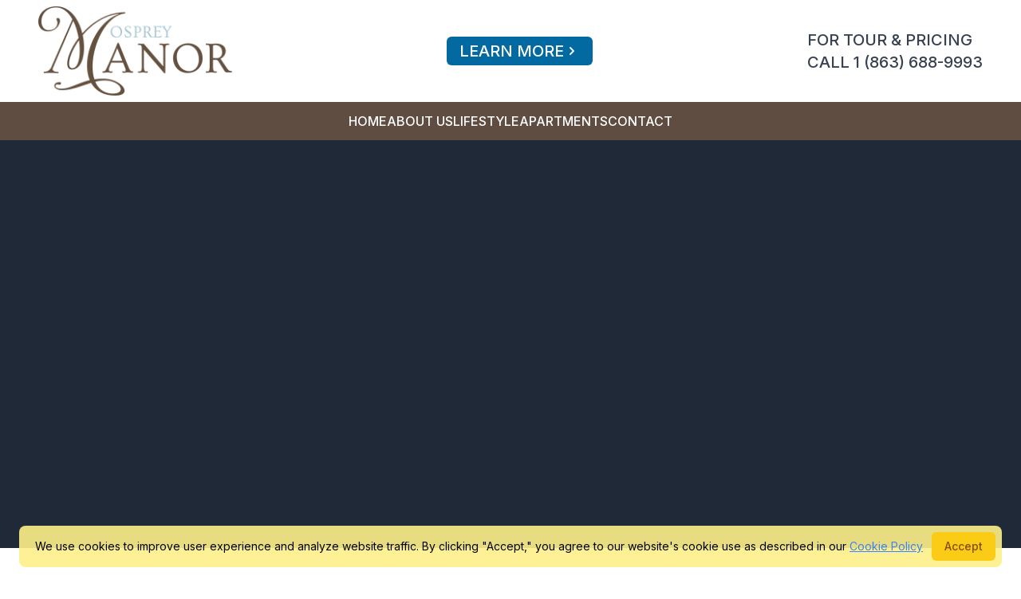

--- FILE ---
content_type: text/html; charset=utf-8
request_url: https://ospreymanor.com/?attachment_id=152
body_size: 12095
content:
<!DOCTYPE html>
<html lang="en" class="antialiased scroll-smooth scrollbar-thin scrollbar-track-transparent scrollbar-thumb-rounded-full hover:scrollbar-thumb-gray-800 scrollbar-thumb-black">
    <head>
        <meta charset="utf-8">
        <meta name="viewport" content="width=device-width, initial-scale=1.0, minimum-scale=1.0, maximum-scale=1.0, user-scalable=no">
        <meta name="csrf-token" content="6PFp9VYYUXmkE9KC4fdc1eHaoYa0U8VW8EI2J3n2">
        <link rel="icon" href="https://ospreymanor.com/meta/logo.jpg" />
<meta content="QikCMS 5.7.42" name="generator">
<!-- This site was created in QikCMS. https://qikcms.com -->
<link rel="dns-prefetch" href="https://cdn.qikcms.com" />
<link rel="preconnect" href="https://cdn.qikcms.com" />
<meta property="og:locale" content="en_US" />
<title>Trusted Senior Community in Lakeland, FL - Osprey Manor</title>
<meta name="description" content="Osprey Manor offers affordable independent living in Lakeland, FL. We cater to seniors wanting a social lifestyle and amenities that make life easier.">
<meta name="keywords" content="Osprey Manor, Osprey Manor Lakeland, FL, Senior Living Home, Polk County Independent Living, Senior Retirement Community, Affordable Senior Living">
<meta name="google-site-verification" content="_BzeLAebb1_UGkq3xSavPU7-9GWb1Fe4zSobPQ2oldU">
<link rel="canonical" href="https://ospreymanor.com">
<link rel="alternate" type="application/rss+xml" href="https://ospreymanor.com/feed" title="Mainstay Osprey Manor">
    <link rel="alternate" type="application/feed+json" href="https://ospreymanor.com/feed/json" title="Mainstay Osprey Manor">
    <link rel="alternate" type="application/atom+xml" href="https://ospreymanor.com/feed/atom" title="Mainstay Osprey Manor">
<meta name="robots" content="index, follow">
<script type="application/ld+json">{"@context":"https://schema.org","@type":"Organization","name":"Osprey Manor","description":"An Independent Living community for active seniors in Lakeland, FL","url":"https://ospreymanor.com","image":"https://cdn.qikcms.com/mainstay-osprey-manor/photos/j5Lb0tvEN7gOwJWeXoqbGhz1tL084hVmOZVTvf1R.webp","slogan":"An Independent Living community for active seniors in Lakeland, FL","address":{"@type":"PostalAddress","streetAddress":"810 East Bella Vista Street ","addressLocality":"Lakeland","addressRegion":"FL","postalCode":"33805","addressCountry":"US"},"telephone":"+18636889993","legalName":"Osprey Manor","email":"support@ospreymanor.com","contactPoint":{"@type":"ContactPoint","contactType":"Main","email":"support@ospreymanor.com","telephone":"+18636889993"}}</script>
<meta property="og:title" content="Trusted Senior Community in Lakeland, FL - Osprey Manor">
<meta property="og:description" content="Osprey Manor offers affordable independent living in Lakeland, FL. We cater to seniors wanting a social lifestyle and amenities that make life easier.">
<meta property="og:type" content="website">
<meta property="og:url" content="https://ospreymanor.com">
<meta property="og:site_name" content="Osprey Manor">
<meta property="og:image" content="https://cdn.qikcms.com/mainstay-osprey-manor/photos/Dh2atJqtg9Ke7WxuWqlBTwsPyCIc1hvVl1aNYTDT.webp">
<meta property="og:image" content="https://ospreymanor.com/meta/logo.jpg">
<meta property="og:image" content="https://cdn.qikcms.com/mainstay-osprey-manor/photos/j5Lb0tvEN7gOwJWeXoqbGhz1tL084hVmOZVTvf1R.webp">

<meta name="twitter:card" content="summary">
<meta name="twitter:site" content="@QikCMS">
<meta name="twitter:title" content="Trusted Senior Community in Lakeland, FL - Osprey Manor">
<meta name="twitter:description" content="Osprey Manor offers affordable independent living in Lakeland, FL. We cater to seniors wanting a social lifestyle and amenities that make life easier.">
<meta name="twitter:image0" content="https://cdn.qikcms.com/mainstay-osprey-manor/photos/Dh2atJqtg9Ke7WxuWqlBTwsPyCIc1hvVl1aNYTDT.webp">
<meta name="twitter:image1" content="https://ospreymanor.com/meta/logo.jpg">
<meta name="twitter:image2" content="https://cdn.qikcms.com/mainstay-osprey-manor/photos/j5Lb0tvEN7gOwJWeXoqbGhz1tL084hVmOZVTvf1R.webp">
<script type="application/ld+json">{"@context":"https://schema.org","@type":"WebSite","name":"Trusted Senior Community in Lakeland, FL - Osprey Manor","url":"https://ospreymanor.com/?attachment_id=152","image":"https://cdn.qikcms.com/mainstay-osprey-manor/photos/Dh2atJqtg9Ke7WxuWqlBTwsPyCIc1hvVl1aNYTDT.webp","description":"Osprey Manor offers affordable independent living in Lakeland, FL. We cater to seniors wanting a social lifestyle and amenities that make life easier.","keywords":"Osprey Manor, Osprey Manor Lakeland, FL, Senior Living Home, Polk County Independent Living, Senior Retirement Community, Affordable Senior Living","potentialAction":{"@type":"SearchAction","target":{"@type":"EntryPoint","urlTemplate":"https://ospreymanor.com/search?t={search_term_string}"},"query-input":"required name=search_term_string"},"sameAs":[]}</script>        <link rel="stylesheet" fetchpriority="high" defer href="/css/packages/packages.css?id=c950211bbdad906c2f50962f7287198e?v=5.7.42">
<link rel="stylesheet" fetchpriority="high" defer href="/css/app/app.css?id=7689a9267e5a2d90688fd408407b860c?v=5.7.42">
<link rel="stylesheet" fetchpriority="high" defer href="https://ospreymanor.com/custom-colors.css?v=5.7.42">

<script fetchpriority="high" src="/js/app/theme.js?id=363cd6ee11da75d373dd1f59fd6cd43d?v=5.7.42"></script>
<script fetchpriority="high" defer src="https://sts.qikcms.com/script.js" data-website-id="d64d4b12-f214-4938-af57-735ae03fbca7" data-cache="true"></script>
        <!-- Livewire Styles --><style >[wire\:loading][wire\:loading], [wire\:loading\.delay][wire\:loading\.delay], [wire\:loading\.list-item][wire\:loading\.list-item], [wire\:loading\.inline-block][wire\:loading\.inline-block], [wire\:loading\.inline][wire\:loading\.inline], [wire\:loading\.block][wire\:loading\.block], [wire\:loading\.flex][wire\:loading\.flex], [wire\:loading\.table][wire\:loading\.table], [wire\:loading\.grid][wire\:loading\.grid], [wire\:loading\.inline-flex][wire\:loading\.inline-flex] {display: none;}[wire\:loading\.delay\.none][wire\:loading\.delay\.none], [wire\:loading\.delay\.shortest][wire\:loading\.delay\.shortest], [wire\:loading\.delay\.shorter][wire\:loading\.delay\.shorter], [wire\:loading\.delay\.short][wire\:loading\.delay\.short], [wire\:loading\.delay\.default][wire\:loading\.delay\.default], [wire\:loading\.delay\.long][wire\:loading\.delay\.long], [wire\:loading\.delay\.longer][wire\:loading\.delay\.longer], [wire\:loading\.delay\.longest][wire\:loading\.delay\.longest] {display: none;}[wire\:offline][wire\:offline] {display: none;}[wire\:dirty]:not(textarea):not(input):not(select) {display: none;}:root {--livewire-progress-bar-color: #2299dd;}[x-cloak] {display: none !important;}[wire\:cloak] {display: none !important;}dialog#livewire-error::backdrop {background-color: rgba(0, 0, 0, .6);}</style>
            </head>
    <body class="font-sans antialiased bg-white dark:bg-white text-black dark:text-black scroll-smooth">
        <div class="overflow-x-hidden bg-white dark:bg-white text-black dark:text-black sm:overflow-x-visible">
            
                            <div wire:key="lw-1908313181-8" wire:snapshot="{&quot;data&quot;:{&quot;page&quot;:[[],{&quot;key&quot;:1,&quot;class&quot;:&quot;App\\Models\\Page&quot;,&quot;s&quot;:&quot;elmdl&quot;}],&quot;showVerifyPhoneModal&quot;:false,&quot;editor&quot;:false,&quot;payload&quot;:[[],{&quot;s&quot;:&quot;arr&quot;}]},&quot;memo&quot;:{&quot;id&quot;:&quot;c3PeRzdPqoXztJapNXaW&quot;,&quot;name&quot;:&quot;public.header&quot;,&quot;path&quot;:&quot;\/&quot;,&quot;method&quot;:&quot;GET&quot;,&quot;release&quot;:&quot;a-a-a&quot;,&quot;children&quot;:{&quot;lw-36026932-14&quot;:[&quot;div&quot;,&quot;9DHDd1AO1aVx5GwN3dUp&quot;],&quot;lw-36026932-15&quot;:[&quot;div&quot;,&quot;BIf9zAy6Ghzoyz0nRRzg&quot;]},&quot;scripts&quot;:[],&quot;assets&quot;:[],&quot;errors&quot;:[],&quot;locale&quot;:&quot;en&quot;,&quot;islands&quot;:[]},&quot;checksum&quot;:&quot;e05fc721c85f979be82bccd18ae6bf021c846db28e716867d4ee8faf24da01a8&quot;}" wire:effects="{&quot;listeners&quot;:[&quot;verified&quot;,&quot;updatedHeader&quot;]}" wire:id="c3PeRzdPqoXztJapNXaW" wire:name="public.header" x-data="{ open: false }" @keydown.window.escape="open = false">
    
    <div x-show="open" class="fixed inset-0 z-50 flex lg:hidden" aria-modal="true" style="display: none;">
        <div x-show="open" x-transition:enter="transition-opacity ease-linear duration-300"
            x-transition:enter-start="opacity-0" x-transition:enter-end="opacity-100"
            x-transition:leave="transition-opacity ease-linear duration-300" x-transition:leave-start="opacity-100"
            x-transition:leave-end="opacity-0"
            class="fixed inset-0 text-white bg-black bg-opacity-10" @click="open = false" aria-hidden="true"
            style="display: none;">
        </div>

        <div x-show="open" x-transition:enter="transition ease-in-out duration-300 transform"
            x-transition:enter-start="-translate-x-full" x-transition:enter-end="translate-x-0"
            x-transition:leave="transition ease-in-out duration-300 transform" x-transition:leave-start="translate-x-0"
            x-transition:leave-end="-translate-x-full"
            class="relative flex flex-col w-full max-w-xs pb-12 overflow-y-auto shadow-xl h-full"
            style="display: none;">
                        <div class="absolute inset-0 backdrop-blur bg-white backdrop-blur-none bg-opacity-100"></div>

            <div class="relative w-full flex flex-row justify-between items-center px-4 py-6">
                <button type="button" class="inline-flex items-center justify-center p-2 rounded-md text-white bg-black bg-opacity-10"
                    @click="open = false">
                    <span class="sr-only">Close menu</span>
                    <svg class="w-6 h-6" xmlns="http://www.w3.org/2000/svg" fill="none" viewBox="0 0 24 24" stroke="currentColor" aria-hidden="true"><path stroke-linecap="round" stroke-linejoin="round" stroke-width="2" d="M6 18L18 6M6 6l12 12"></path></svg>
                </button>
                                                <div class="flex w-0"></div>
                            </div>

            
                        <div class="relative px-4 flex flex-row justify-around items-center gap-2 mb-2">
                            </div>
            
            <div class="relative flex w-full px-4 py-6 border-t border-gray-400 justify-center items-center">
                <div wire:key="lw-36026932-14" wire:snapshot="{&quot;data&quot;:{&quot;search&quot;:null,&quot;showSearch&quot;:true,&quot;showClose&quot;:false,&quot;showButton&quot;:false,&quot;inNav&quot;:false,&quot;openResults&quot;:false,&quot;items&quot;:[[],{&quot;s&quot;:&quot;arr&quot;}],&quot;text_classes&quot;:&quot;text-xl text-gray-700 not-italic font-sans font-normal hover:text-gray-800 tracking-normal&quot;,&quot;full_page&quot;:false,&quot;term&quot;:&quot;&quot;},&quot;memo&quot;:{&quot;id&quot;:&quot;9DHDd1AO1aVx5GwN3dUp&quot;,&quot;name&quot;:&quot;public.search&quot;,&quot;path&quot;:&quot;\/&quot;,&quot;method&quot;:&quot;GET&quot;,&quot;release&quot;:&quot;a-a-a&quot;,&quot;children&quot;:[],&quot;scripts&quot;:[],&quot;assets&quot;:[],&quot;errors&quot;:[],&quot;locale&quot;:&quot;en&quot;,&quot;islands&quot;:[]},&quot;checksum&quot;:&quot;fa25e243577d78d3246ac079d02cd3e1511ffc6ef1ede6226131dcd7309b3afa&quot;}" wire:effects="{&quot;url&quot;:{&quot;term&quot;:{&quot;as&quot;:&quot;t&quot;,&quot;use&quot;:&quot;push&quot;,&quot;alwaysShow&quot;:false,&quot;except&quot;:&quot;&quot;}}}" wire:id="9DHDd1AO1aVx5GwN3dUp" wire:name="public.search" x-data="{ showSearch: window.Livewire.find('9DHDd1AO1aVx5GwN3dUp').entangle('showSearch').live, openResults: window.Livewire.find('9DHDd1AO1aVx5GwN3dUp').entangle('openResults').live }" class="relative">

    <button type="button" x-cloak class="p-2 -m-2 -mt-0 text-xl text-gray-700 not-italic font-sans font-normal hover:text-gray-800 tracking-normal focus:no-underline focus:outline-none focus:ring-0"
        @keyup.escape.window="showSearch = false"
        @click="showSearch = !showSearch" aria-expanded="true" x-bind:aria-expanded="showSearch.toString()" x-show="!showSearch">
        <svg class="w-6 h-6" xmlns="http://www.w3.org/2000/svg" fill="none" viewBox="0 0 24 24" stroke="currentColor" aria-hidden="true">
            <path stroke-linecap="round" stroke-linejoin="round" stroke-width="2" d="M21 21l-6-6m2-5a7 7 0 11-14 0 7 7 0 0114 0z"></path>
        </svg>
    </button>

    <div class="relative" x-cloak>
        <div class="inline-flex w-full max-w-lg lg:max-w-xs" x-show="showSearch" style="display: none">
            <span for="search" class="sr-only">Search</span>
            <div class="relative">
                <div class="absolute top-2.5 left-0 flex items-center pl-3 pointer-events-none">
                    <svg class="w-5 h-5 text-gray-400" xmlns="http://www.w3.org/2000/svg" viewBox="0 0 20 20" fill="currentColor" aria-hidden="true">
                        <path fill-rule="evenodd" d="M8 4a4 4 0 100 8 4 4 0 000-8zM2 8a6 6 0 1110.89 3.476l4.817 4.817a1 1 0 01-1.414 1.414l-4.816-4.816A6 6 0 012 8z" clip-rule="evenodd"></path>
                    </svg>
                </div>
                <input data-1p-ignore autocomplete="off" id="search" wire:model.live.debounce.500ms="search"
                    class="block py-2 pl-10 pr-10 leading-5 text-black placeholder-gray-500 bg-white border border-gray-300 rounded-md w-60 focus:outline-none focus:placeholder-gray-400 focus:ring-1 focus:ring-blue-500 focus:border-blue-500 sm:text-sm"
                    placeholder="Search..." type="search" @keyup.enter="$wire.viewResults()">
                                            </div>
        </div>

        <div x-cloak x-show="openResults" x-transition:enter="transition ease-out duration-200" x-transition:enter-start="opacity-0" style="display: none"
            x-transition:enter-end="opacity-100" x-transition:leave="transition ease-in duration-150"
            x-transition:leave-start="opacity-100" x-transition:leave-end="opacity-0"
            class="absolute left-0 z-50 mt-2 overflow-hidden origin-top-right bg-white rounded-lg shadow-lg w-80 ring-1 ring-black ring-opacity-5 focus:outline-none sm:px-2"
            x-ref="panel" @click.outside="openResults = false">
            <h2 class="sr-only">Search Results</h2>

            <div class="max-w-2xl px-4 mx-auto">
                                <p class="my-8 text-center">
                    <span class="text-sm font-medium text-red-800">No Results</span>
                </p>
                            </div>
        </div>
    </div>
</div>
            </div>

            <div class="relative flex flex-col w-full h-full scroll-smooth scrollbar-thin scrollbar-track-transparent scrollbar-thumb-rounded-full hover:scrollbar-thumb-gray-800 scrollbar-thumb-black">
                        <div class="relative px-4 py-6 flex flex-col gap-6 justify-start items-start border-t border-gray-400">
                                                <div class="flow-root">
                    <a href="tel://[business-phone]"  target="_blank"  class="block p-2 -m-2 text-xl text-gray-700 not-italic font-sans font-normal hover:text-gray-800 tracking-normal">FOR TOUR & PRICING<br>CALL 1 (863) 688-9993</a>
                                    </div> 
                                            </div>
            
                        <div class="relative px-4 py-6 flex flex-col gap-6 justify-start items-start border-t border-gray-400">
                                                                <a href="https://ospreymanor.com/contact#contact-form"  class="py-2 px-4 text-sm text-black rounded-md leading-5 font-medium flex items-center justify-center gap-0.5 focus:outline-none transition duration-150 ease-in-out text-white bg-sky-700 hover:text-white hover:bg-sky-600">
                                        LEARN MORE                                        <svg class="inline-block w-5 h-5 text-white group-hover:text-white" xmlns="http://www.w3.org/2000/svg" viewBox="0 0 20 20" fill="currentColor" aria-hidden="true">
  <path fill-rule="evenodd" d="M7.293 14.707a1 1 0 010-1.414L10.586 10 7.293 6.707a1 1 0 011.414-1.414l4 4a1 1 0 010 1.414l-4 4a1 1 0 01-1.414 0z" clip-rule="evenodd"/>
</svg>
                                    </a>
                                            </div>
            
            
                        <div class="relative px-4 py-6 flex flex-col gap-8 justify-start items-start border-t border-gray-400 bg-custom-color-2">
                                                                            <a href="https://ospreymanor.com"  class="font-medium text-base text-white not-italic font-sans font-normal hover:text-custom-color-1 tracking-normal">HOME</a>
                                                                                                                    <a href="https://ospreymanor.com/about-us"  class="font-medium text-base text-white not-italic font-sans font-normal hover:text-custom-color-1 tracking-normal">ABOUT US</a>
                                                                                                                    <a href="https://ospreymanor.com/amenities"  class="font-medium text-base text-white not-italic font-sans font-normal hover:text-custom-color-1 tracking-normal">LIFESTYLE</a>
                                                                                                                    <a href="https://ospreymanor.com/apartments"  class="font-medium text-base text-white not-italic font-sans font-normal hover:text-custom-color-1 tracking-normal">APARTMENTS</a>
                                                                                                                    <a href="https://ospreymanor.com/contact"  class="font-medium text-base text-white not-italic font-sans font-normal hover:text-custom-color-1 tracking-normal">CONTACT</a>
                                                                    </div>
            
            <div class="relative px-4 py-6 flex flex-col gap-6 justify-start items-start border-t border-gray-400"></div>
            </div>
        </div>
    </div>

    <header class="relative z-20">
        <nav aria-label="Top" class="">
            
            
            
            
            <div class="lg:hidden relative h-32">
                                <div class="absolute inset-0 h-32 bg-white backdrop-blur-none bg-opacity-100"></div>
                <div class="relative px-4 mx-auto max-w-7xl sm:px-6 lg:px-8">
                    <div class="flex items-center justify-between">
                        <div class="flex items-center">
                            <button type="button" class="inline-flex items-center justify-center p-2 rounded-md text-white bg-black bg-opacity-10" @click="open = true">
                                <span class="sr-only">Open menu</span>
                                <svg class="w-6 h-6" xmlns="http://www.w3.org/2000/svg" fill="none" viewBox="0 0 24 24" stroke="currentColor" aria-hidden="true">
                                    <path stroke-linecap="round" stroke-linejoin="round" stroke-width="2" d="M4 6h16M4 12h16M4 18h16"></path>
                                </svg>
                            </button>
                        </div>
                                                <div class="flex h-32 w-fit mx-4 items-center">
                            <div class="flex items-center flex-1 w-max h-32 relative right-8">
                                <a href="https://ospreymanor.com" class="inline-flex h-full py-2">
                                    <span class="sr-only">Osprey Manor</span>
                                    <img fetchpriority="high" rel="preload" class="relative object-scale-down object-left h-full"
                                        src="https://cdn.qikcms.com/mainstay-osprey-manor/photos/j5Lb0tvEN7gOwJWeXoqbGhz1tL084hVmOZVTvf1R.webp" onerror="this.src='https://ospreymanor.com/images/logo-trans-alt.webp'"
                                        alt="website logo">
                                </a>
                            </div>
                        </div>
                                                <div class="flex w-0"></div>
                    </div>
                </div>
            </div>

            <div class="hidden lg:block relative h-32">
                                <div class="absolute inset-0 bg-white backdrop-blur-none bg-opacity-100 h-32"></div>
                <div class="relative px-4 mx-auto max-w-7xl sm:px-6 lg:px-8">
                    <div class="flex flex-row items-center justify-between w-full">
                        
                        <div class="flex flex-row items-center justify-between w-full">

                                                        <div class="flex h-32 w-fit mx-4 items-center order-first">
                                <div class="flex items-center flex-1 h-32">
                                    <a href="https://ospreymanor.com" class="inline-flex h-full py-2">
                                        <span class="sr-only">Osprey Manor</span>
                                        <img fetchpriority="high" rel="preload" class="relative object-scale-down object-left h-full"
                                            src="https://cdn.qikcms.com/mainstay-osprey-manor/photos/j5Lb0tvEN7gOwJWeXoqbGhz1tL084hVmOZVTvf1R.webp" onerror="this.src='https://ospreymanor.com/images/logo-trans-alt.webp'"
                                            alt="website logo">
                                    </a>
                                </div>
                            </div>
                            
                                                        <div class="flex h-32 items-center justify-center mx-4  order-last justify-end items-end "> 
                                <div class="flex flex-row h-32 items-center justify-end gap-5">
                                                                                                                                                            <div class="flex w-fit">
                                                                                <a href="tel://[business-phone]"  target="_blank"  class="font-medium text-xl text-gray-700 not-italic font-sans font-normal hover:text-gray-800 tracking-normal">FOR TOUR & PRICING<br>CALL 1 (863) 688-9993</a>
                                                                                </div>
                                                                                                                                                    </div>
                            </div>
                            
                                                        <div class="flex h-32 mx-4 w-fit min-w-max order-2 justify-end ">
                                <div class="flex flex-row justify-end flex-shrink-0 h-32 gap-2 overflow-hidden place-items-center">                                    
                                                                                                                                                <a href="https://ospreymanor.com/contact#contact-form"  class="py-2 px-4 text-xl rounded-md leading-5 font-medium flex items-center justify-center gap-0.5 focus:outline-none transition duration-150 ease-in-out text-white bg-sky-700 hover:text-white hover:bg-sky-600">
                                                                                LEARN MORE                                                                                <svg class="inline-block w-5 h-5 text-white group-hover:text-white" xmlns="http://www.w3.org/2000/svg" viewBox="0 0 20 20" fill="currentColor" aria-hidden="true">
  <path fill-rule="evenodd" d="M7.293 14.707a1 1 0 010-1.414L10.586 10 7.293 6.707a1 1 0 011.414-1.414l4 4a1 1 0 010 1.414l-4 4a1 1 0 01-1.414 0z" clip-rule="evenodd"/>
</svg>
                                                                            </a>
                                                                                                        </div>
                            </div>
                            
                        </div>

                        <div class="flex items-end justify-end flex-shrink-0 h-32 w-fit">
                            <div class="flex items-center h-32 space-x-4">
                                <div class="flex">
                                    <div wire:key="lw-36026932-15" wire:snapshot="{&quot;data&quot;:{&quot;search&quot;:null,&quot;showSearch&quot;:false,&quot;showClose&quot;:true,&quot;showButton&quot;:false,&quot;inNav&quot;:true,&quot;openResults&quot;:false,&quot;items&quot;:[[],{&quot;s&quot;:&quot;arr&quot;}],&quot;text_classes&quot;:&quot;text-xl text-gray-700 not-italic font-sans font-normal hover:text-gray-800 tracking-normal&quot;,&quot;full_page&quot;:false,&quot;term&quot;:&quot;&quot;},&quot;memo&quot;:{&quot;id&quot;:&quot;BIf9zAy6Ghzoyz0nRRzg&quot;,&quot;name&quot;:&quot;public.search&quot;,&quot;path&quot;:&quot;\/&quot;,&quot;method&quot;:&quot;GET&quot;,&quot;release&quot;:&quot;a-a-a&quot;,&quot;children&quot;:[],&quot;scripts&quot;:[],&quot;assets&quot;:[],&quot;errors&quot;:[],&quot;locale&quot;:&quot;en&quot;,&quot;islands&quot;:[]},&quot;checksum&quot;:&quot;35c6f1fa5a00e32e8b3387665eeec2db5a7a86f0f2c616e62a728cef2821ac78&quot;}" wire:effects="{&quot;url&quot;:{&quot;term&quot;:{&quot;as&quot;:&quot;t&quot;,&quot;use&quot;:&quot;push&quot;,&quot;alwaysShow&quot;:false,&quot;except&quot;:&quot;&quot;}}}" wire:id="BIf9zAy6Ghzoyz0nRRzg" wire:name="public.search" x-data="{ showSearch: window.Livewire.find('BIf9zAy6Ghzoyz0nRRzg').entangle('showSearch').live, openResults: window.Livewire.find('BIf9zAy6Ghzoyz0nRRzg').entangle('openResults').live }" class="relative">

    <button type="button" x-cloak class="p-2 -m-2 -mt-0 text-xl text-gray-700 not-italic font-sans font-normal hover:text-gray-800 tracking-normal focus:no-underline focus:outline-none focus:ring-0"
        @keyup.escape.window="showSearch = false"
        @click="showSearch = !showSearch" aria-expanded="true" x-bind:aria-expanded="showSearch.toString()" x-show="!showSearch">
        <svg class="w-6 h-6" xmlns="http://www.w3.org/2000/svg" fill="none" viewBox="0 0 24 24" stroke="currentColor" aria-hidden="true">
            <path stroke-linecap="round" stroke-linejoin="round" stroke-width="2" d="M21 21l-6-6m2-5a7 7 0 11-14 0 7 7 0 0114 0z"></path>
        </svg>
    </button>

    <div class="absolute right-0 -top-4" x-cloak>
        <div class="inline-flex w-full max-w-lg lg:max-w-xs" x-show="showSearch" style="display: none">
            <span for="search" class="sr-only">Search</span>
            <div class="relative">
                <div class="absolute top-2.5 left-0 flex items-center pl-3 pointer-events-none">
                    <svg class="w-5 h-5 text-gray-400" xmlns="http://www.w3.org/2000/svg" viewBox="0 0 20 20" fill="currentColor" aria-hidden="true">
                        <path fill-rule="evenodd" d="M8 4a4 4 0 100 8 4 4 0 000-8zM2 8a6 6 0 1110.89 3.476l4.817 4.817a1 1 0 01-1.414 1.414l-4.816-4.816A6 6 0 012 8z" clip-rule="evenodd"></path>
                    </svg>
                </div>
                <input data-1p-ignore autocomplete="off" id="search" wire:model.live.debounce.500ms="search"
                    class="block py-2 pl-10 pr-10 leading-5 text-black placeholder-gray-500 bg-white border border-gray-300 rounded-md w-60 focus:outline-none focus:placeholder-gray-400 focus:ring-1 focus:ring-blue-500 focus:border-blue-500 sm:text-sm"
                    placeholder="Search..." type="search" @keyup.enter="$wire.viewResults()">
                                <button @click="showSearch = false" class="absolute inset-y-0 flex right-0 pr-3 top-2.5" type="button">
                    <svg class="w-5 h-5 text-red-400 hover:text-red-600 hover:cursor-pointer" xmlns="http://www.w3.org/2000/svg" viewBox="0 0 24 24" fill="none" stroke="currentColor" aria-hidden="true" stroke-width="2">
                        <path stroke-linecap="round" stroke-linejoin="round" d="M10 14l2-2m0 0l2-2m-2 2l-2-2m2 2l2 2m7-2a9 9 0 11-18 0 9 9 0 0118 0z" />
                    </svg>
                </button>
                                            </div>
        </div>

        <div x-cloak x-show="openResults" x-transition:enter="transition ease-out duration-200" x-transition:enter-start="opacity-0" style="display: none"
            x-transition:enter-end="opacity-100" x-transition:leave="transition ease-in duration-150"
            x-transition:leave-start="opacity-100" x-transition:leave-end="opacity-0"
            class="absolute left-0 z-50 mt-2 overflow-hidden origin-top-right bg-white rounded-lg shadow-lg w-80 ring-1 ring-black ring-opacity-5 focus:outline-none sm:px-2"
            x-ref="panel" @click.outside="openResults = false">
            <h2 class="sr-only">Search Results</h2>

            <div class="max-w-2xl px-4 mx-auto">
                                <p class="my-8 text-center">
                    <span class="text-sm font-medium text-red-800">No Results</span>
                </p>
                            </div>
        </div>
    </div>
</div>
                                </div>

                                
                                                                                                
                                                            </div>
                        </div>
                    </div>
                </div>
            </div>

                        <div class="hidden lg:block bg-custom-color-2">
                <div class="flex items-center justify-center h-12 gap-8 px-4 mx-auto max-w-7xl sm:px-6 lg:px-8">
                    
                    

                                                                                            <div class="flex w-fit">
                                                <a href="https://ospreymanor.com"  class="font-medium text-base text-white not-italic font-sans font-normal hover:text-custom-color-1 tracking-normal">HOME</a>
                                                </div>
                                                                                                <div class="flex w-fit">
                                                <a href="https://ospreymanor.com/about-us"  class="font-medium text-base text-white not-italic font-sans font-normal hover:text-custom-color-1 tracking-normal">ABOUT US</a>
                                                </div>
                                                                                                <div class="flex w-fit">
                                                <a href="https://ospreymanor.com/amenities"  class="font-medium text-base text-white not-italic font-sans font-normal hover:text-custom-color-1 tracking-normal">LIFESTYLE</a>
                                                </div>
                                                                                                <div class="flex w-fit">
                                                <a href="https://ospreymanor.com/apartments"  class="font-medium text-base text-white not-italic font-sans font-normal hover:text-custom-color-1 tracking-normal">APARTMENTS</a>
                                                </div>
                                                                                                <div class="flex w-fit">
                                                <a href="https://ospreymanor.com/contact"  class="font-medium text-base text-white not-italic font-sans font-normal hover:text-custom-color-1 tracking-normal">CONTACT</a>
                                                </div>
                                                                    
                </div>
            </div>
                    </nav>
    </header>
</div>
            
            <main>
            <div wire:key="lw-3383276860-0" wire:snapshot="{&quot;data&quot;:{&quot;page_id&quot;:1,&quot;overlay_header&quot;:false,&quot;overlay_header_height_offset&quot;:&quot;-top-32 -mb-32&quot;,&quot;overlay_header_height_pad_offset&quot;:&quot;32&quot;,&quot;draft&quot;:null},&quot;memo&quot;:{&quot;id&quot;:&quot;ovmx9OH9WJN9mrEFUiI8&quot;,&quot;name&quot;:&quot;public.home&quot;,&quot;path&quot;:&quot;\/&quot;,&quot;method&quot;:&quot;GET&quot;,&quot;release&quot;:&quot;a-a-a&quot;,&quot;children&quot;:[],&quot;scripts&quot;:[],&quot;assets&quot;:[],&quot;errors&quot;:[],&quot;locale&quot;:&quot;en&quot;,&quot;islands&quot;:[]},&quot;checksum&quot;:&quot;fd45e0929ff370831c1e0953e416214b366db1de8816149c2aeffe82738e2405&quot;}" wire:effects="{&quot;url&quot;:{&quot;draft&quot;:{&quot;as&quot;:&quot;draft&quot;,&quot;use&quot;:&quot;push&quot;,&quot;alwaysShow&quot;:false,&quot;except&quot;:&quot;&quot;}}}" wire:id="ovmx9OH9WJN9mrEFUiI8" wire:name="public.home" class="overflow-hidden">
                <div class="relative block sm:block md:block lg:block bg-gray-800 w-full h-full sm:h-full md:h-fit mx-auto py-32" id="stackit-header-type3-cid-3147">
        <div class="absolute inset-0 flex w-full h-full overflow-hidden" style="" data-element="image" id="1218d5b9ed850c2bda98dc323b807d2d" wire:key="1218d5b9ed850c2bda98dc323b807d2d" wire:ignore x-data="{shown:false}" x-intersect="shown = true">
                    <img src="https://cdn.qikcms.com/mainstay-osprey-manor/photos/n2oR5It0Bcedjpp9wDDpna7bAZ20QtYUmXQ8zJW1.webp" x-show="shown" x-transition.opacity.duration.250ms x-cloak alt="Image: Group of friends in assisted living" class="h-full w-full object-cover object-top" onerror="this.src='https://cdn.qikcms.com/core/images/asset-placeholder-default-na.webp'" />
                <div class="absolute inset-0 mix-blend-multiply bg-transparent"></div>
    </div>
            <span wire:key="media-overlay-3147" class="hidden"></span>
        <div class="relative lg:flex lg:justify-between lg:items-center px-6 py-16 mx-auto sm:py-32">
        <div class="mx-auto">
                                            </div>
            </div>
    </div>
            <div class="relative block sm:block md:block lg:block"  id="stackit-container-type1-cid-2808">
            <div class="absolute inset-0 overflow-hidden bg-transparent max-w-full mx-auto"></div>
                <span wire:key="image-overlay-2808" class="hidden"></span>
            <span wire:key="media-overlay-2808" class="hidden"></span>
            <span wire:key="pattern-overlay-2808" class="hidden"></span>
            <span wire:key="patterns-2808" class="hidden"></span>
        <div class="relative justify-center overflow-hidden max-w-full space-y-10 space-x-0 sm:space-y-10 sm:space-x-0 md:space-y-10 md:space-x-0 lg:">
                    <div class="relative block sm:block md:block lg:block"  id="stackit-container-type1-cid-3148">
            <div class="absolute inset-0 overflow-hidden bg-transparent"></div>
                <span wire:key="image-overlay-3148" class="hidden"></span>
            <span wire:key="media-overlay-3148" class="hidden"></span>
            <span wire:key="pattern-overlay-3148" class="hidden"></span>
            <div wire:key="patterns-3148" class="absolute inset-0" aria-hidden="true">
        <div class="relative inline-block w-full h-full max-w-full text-lg" aria-hidden="true">
                        </div>
    </div>
        <div class="relative mx-auto p-4 py-8 max-w-7xl">
                    <div class="relative block sm:block md:block lg:block my-0 mx-auto py-4"   id="stackit-text-type4-cid-3166">
        <h1 class="block text-3xl sm:text-4xl md:text-3xl lg:text-4xl text-center sm:text-center md:text-center lg:text-center text-custom-color-1 font-sans font-semibold leading-normal sm:leading-normal md:leading-normal lg:leading-normal tracking-normal align-middle  bg-transparent ">Active Senior Living in Lakeland, FL</h1>
        </div>
                <div class="relative block sm:block md:block lg:block"   id="stackit-text-type2-cid-3170">
    <span class="break-words text-xl sm:text-xl md:text-xl lg:text-xl text-gray-700 font-sans font-light">
        
                <p class="leading-relaxed text-inherit rte-paragraph text-left" id="ejsldr-cid-VMa8qzxM7s" >
    For retired seniors, Osprey Manor is where an active, social lifestyle meets the charm of classic Florida living. Settle into one of our spacious villas or suites and enjoy an array of community amenities designed to foster connection and new friendships.
</p>
<p class="leading-relaxed text-inherit rte-paragraph text-left" id="ejsldr-cid-Zi10PQXlr5" >
    Adjacent to beautiful Lake Parker with lushly landscaped grounds, each day can be as vibrant as you choose! Take a leisurely stroll along the lakefront, connect with nature in a nearby park, head to Publix Field to catch a spring training game, or enjoy one of the many on-site community activities.
</p>
<p class="leading-relaxed text-inherit rte-paragraph text-left" id="ejsldr-cid-YjLpkPIcGb" >
    At Osprey Manor, you'll find this to be more than just a residence. It's a place that feels like family, where you can live your retirement years to the fullest.
</p>
            </span>
    </div>
                </div>
    </div>
                <div class="relative block sm:block md:block lg:block"  id="stackit-container-type1-cid-3174">
            <div class="absolute inset-0 overflow-hidden bg-transparent"></div>
                <span wire:key="image-overlay-3174" class="hidden"></span>
            <span wire:key="media-overlay-3174" class="hidden"></span>
            <span wire:key="pattern-overlay-3174" class="hidden"></span>
            <div wire:key="patterns-3174" class="absolute inset-0" aria-hidden="true">
        <div class="relative inline-block w-full h-full max-w-full text-lg" aria-hidden="true">
                        </div>
    </div>
        <div class="relative mx-auto p-4 flex-wrap max-w-7xl">
                    <div class="relative group flex sm:flex md:flex lg:flex w-full mt-14 justify-center" id="stackit-divider-type1-cid-3172">
    <div class="absolute inset-0 flex items-center" aria-hidden="true">
        <div class="w-full border-gray-300 border-solid border-t-2"></div>
    </div>
    <div class="relative flex justify-center">
                <span class="text-2xl sm:text-2xl md:text-2xl lg:text-2xl text-center sm:text-center md:text-center lg:text-center text-custom-color-1 font-sans font-semibold uppercase bg-white group-hover:text-custom-color-1 hover:text-custom-color-1 px-2">Virtual Tour</span>
            </div>
    </div>
                <div class="relative block sm:block md:block lg:block m-4"   id="stackit-text-type1-cid-3173">
    <span class="block text-xl sm:text-xl md:text-xl lg:text-xl text-center sm:text-center md:text-center lg:text-center text-gray-800 font-sans font-light tracking-normal">Enjoy a glimpse into our beautiful active senior retirement community!</span>
    </div>
                <div class="relative block sm:block md:block lg:block"  id="stackit-container-type1-cid-3175">
            <div class="absolute inset-0 overflow-hidden bg-transparent max-w-7xl mx-auto"></div>
                <span wire:key="image-overlay-3175" class="hidden"></span>
            <span wire:key="media-overlay-3175" class="hidden"></span>
            <span wire:key="pattern-overlay-3175" class="hidden"></span>
            <div wire:key="patterns-3175" class="absolute inset-0" aria-hidden="true">
        <div class="relative inline-block w-full h-full max-w-full text-lg" aria-hidden="true">
                        </div>
    </div>
        <div class="relative mx-auto justify-center p-4 flex-wrap max-w-7xl items-center space-y-4 space-x-0 sm:space-y-4 sm:space-x-0 md:space-y-4 md:space-x-0 lg:space-y-4 lg:space-x-0 flex-col sm:flex-col md:flex-col lg:flex-col flex">
                    <div class="relative block sm:block md:block lg:block" id="stackit-media-type1-cid-3171" x-data="{embed:false,shown:false}" x-intersect="shown = true">
        <template x-if="embed">
    <div class="block overflow-hidden relative w-full sm:w-128 md:w-160 lg:w-160 h-full shadow-sm border-white border-0 aspect-auto rounded-sm" x-cloak x-show="embed">
                        <iframe fetchpriority="low" loading="lazy" width="100%" height="100%"  class="w-full aspect-video" src="https://www.youtube.com/embed/A3oO43Q2l9w" title="YouTube video player" frameborder="0" allow="accelerometer; autoplay; clipboard-write; encrypted-media; gyroscope; picture-in-picture" allowfullscreen></iframe>
            </div>
    </template>
            <div x-cloak class="block overflow-hidden relative w-full sm:w-128 md:w-160 lg:w-160 h-full shadow-sm border-white border-0 aspect-auto rounded-sm" x-show="!embed" @click="embed = true">
            <img src="https://cdn.qikcms.com/mainstay-osprey-manor/photos/tT2yDPATXXLA5YGTs0s4pM5qG9Gx4CWiuLR0fUEh.webp" x-show="shown" x-transition.opacity.duration.250ms x-cloak alt="image" class="w-full h-full pointer-events-none  object-cover object-center" onerror="this.src='https://cdn.qikcms.com/core/images/asset-placeholder-default-na.webp'" />
                    <span class="absolute inset-0 w-full h-full flex items-center justify-center">
                <svg class="inline-block w-20 h-20 z-30 absolute text-blue-500 hover:text-blue-500" xmlns="http://www.w3.org/2000/svg" viewBox="0 0 20 20" fill="currentColor" aria-hidden="true">
  <path fill-rule="evenodd" d="M10 18a8 8 0 100-16 8 8 0 000 16zM9.555 7.168A1 1 0 008 8v4a1 1 0 001.555.832l3-2a1 1 0 000-1.664l-3-2z" clip-rule="evenodd"/>
</svg>
                <svg class="z-10 w-20 h-20" fill="white" viewBox="0 0 84 84">
                    <circle opacity="0.8" cx="42" cy="42" r="42" fill="white"></circle>
                </svg>
            </span>
                    </div>
    <div class="block mt-2 w-full text-sm text-gray-500 font-sans font-medium"></div>
    </div>
                </div>
    </div>
                </div>
    </div>
                <div class="relative block sm:block md:block lg:block"  id="stackit-container-type1-cid-3156">
            <div class="absolute inset-0 overflow-hidden bg-transparent"></div>
                <span wire:key="image-overlay-3156" class="hidden"></span>
            <span wire:key="media-overlay-3156" class="hidden"></span>
            <span wire:key="pattern-overlay-3156" class="hidden"></span>
            <div wire:key="patterns-3156" class="absolute inset-0" aria-hidden="true">
        <div class="relative inline-block w-full h-full max-w-full text-lg" aria-hidden="true">
                        </div>
    </div>
        <div class="relative mx-auto p-4 max-w-7xl">
                    <div class="relative group flex sm:flex md:flex lg:flex w-full mt-14 mb-4 justify-center" id="stackit-divider-type1-cid-2847">
    <div class="absolute inset-0 flex items-center" aria-hidden="true">
        <div class="w-full border-gray-300 border-solid border-t-2"></div>
    </div>
    <div class="relative flex justify-center">
                <span class="text-2xl sm:text-2xl md:text-3xl lg:text-2xl text-center sm:text-center md:text-center lg:text-center text-custom-color-1 font-sans font-semibold uppercase bg-white group-hover:text-custom-color-1 hover:text-custom-color-1 px-2">Our Community Is Here for You</span>
            </div>
    </div>
                <div class="relative block sm:block md:block lg:block m-4 my-0 pb-0"   id="stackit-text-type1-cid-3196">
    <span class="block text-xl sm:text-xl md:text-xl lg:text-xl text-center sm:text-center md:text-center lg:text-left text-gray-700 font-sans font-light tracking-normal">If you are considering an independent senior living community for yourself or a loved one, we invite you to schedule a tour. Talk with our caring and friendly staff, see our accommodations up close, and discover why retired seniors consistently choose Osprey Manor  in Lakeland, FL. Click the button below to schedule a tour or to send us a message requesting more information.</span>
    </div>
                <div class="relative block sm:block md:block lg:block"  id="stackit-container-type1-cid-2850">
            <div class="absolute inset-0 overflow-hidden bg-transparent"></div>
                <span wire:key="image-overlay-2850" class="hidden"></span>
            <span wire:key="media-overlay-2850" class="hidden"></span>
            <span wire:key="pattern-overlay-2850" class="hidden"></span>
            <div wire:key="patterns-2850" class="absolute inset-0" aria-hidden="true">
        <div class="relative inline-block w-full h-full max-w-full text-lg" aria-hidden="true">
                        </div>
    </div>
        <div class="relative mx-auto justify-center p-4 py-8 max-w-7xl items-center flex-col sm:flex-col md:flex-col lg:flex-col flex">
                    <div class="relative justify-center focus:outline-none block sm:block md:block lg:block w-full sm:w-auto md:w-auto lg:w-auto"   id="stackit-button-type1-cid-3168">
        <a href="https://ospreymanor.com/contact"    class="inline-flex justify-center focus:outline-none group relative px-4 py-2 w-full sm:w-auto md:w-auto lg:w-auto rounded-md uppercase bg-sky-700 hover:bg-custom-color-1 border border-transparent shadow-sm">
                <span class="align-middle items-center inline-flex text-xl sm:text-xl md:text-xl lg:text-xl text-white font-sans font-semibold uppercase group-hover:text-white hover:text-white">Schedule a Tour</span>
         
    </a>
    </div>
                </div>
    </div>
                </div>
    </div>
                </div>
    </div>
        
    

    

</div>
            </main>

                            <div wire:key="lw-1908313181-9" wire:snapshot="{&quot;data&quot;:{&quot;page&quot;:[[],{&quot;key&quot;:1,&quot;class&quot;:&quot;App\\Models\\Page&quot;,&quot;s&quot;:&quot;elmdl&quot;}],&quot;editor&quot;:false,&quot;payload&quot;:[[],{&quot;s&quot;:&quot;arr&quot;}]},&quot;memo&quot;:{&quot;id&quot;:&quot;XtGBQfEFQzHJ0nbdUeOR&quot;,&quot;name&quot;:&quot;public.footer&quot;,&quot;path&quot;:&quot;\/&quot;,&quot;method&quot;:&quot;GET&quot;,&quot;release&quot;:&quot;a-a-a&quot;,&quot;children&quot;:{&quot;stackit-global-comp-type1-cid-&lt;?php echo e(2); ?&gt;-global&quot;:[&quot;div&quot;,&quot;gG4TnrkNhlNiMa62Rnet&quot;]},&quot;scripts&quot;:[],&quot;assets&quot;:[],&quot;errors&quot;:[],&quot;locale&quot;:&quot;en&quot;,&quot;islands&quot;:[]},&quot;checksum&quot;:&quot;c7668ed61c063a23967aa94900fd54602c937fabc2baf51e177aee4b8606903f&quot;}" wire:effects="{&quot;listeners&quot;:[&quot;updatedFooter&quot;]}" wire:id="XtGBQfEFQzHJ0nbdUeOR" wire:name="public.footer">
        <div class="relative flex-1">
        <div wire:key="stackit-global-comp-type1-cid-&lt;?php echo e(2); ?&gt;-global" wire:snapshot="{&quot;data&quot;:[],&quot;memo&quot;:{&quot;id&quot;:&quot;gG4TnrkNhlNiMa62Rnet&quot;,&quot;name&quot;:&quot;builder.global-comp-generator&quot;,&quot;path&quot;:&quot;\/&quot;,&quot;method&quot;:&quot;GET&quot;,&quot;release&quot;:&quot;a-a-a&quot;,&quot;children&quot;:[],&quot;scripts&quot;:[],&quot;assets&quot;:[],&quot;errors&quot;:[],&quot;locale&quot;:&quot;en&quot;,&quot;islands&quot;:[]},&quot;checksum&quot;:&quot;dbd85265969c41fd36f723718fe12a6d650ed9e1ce1921d73d98777e008218df&quot;}" wire:effects="{&quot;listeners&quot;:[&quot;refreshGlobalComp&quot;,&quot;reloadGlobalComp&quot;]}" wire:id="gG4TnrkNhlNiMa62Rnet" wire:name="builder.global-comp-generator">
                <div class="relative block sm:block md:block lg:block"  id="stackit-container-type1-cid-306">
            <div class="absolute inset-0 overflow-hidden bg-stone-200"></div>
                <span wire:key="image-overlay-306" class="hidden"></span>
            <span wire:key="media-overlay-306" class="hidden"></span>
            <span wire:key="pattern-overlay-306" class="hidden"></span>
            <div wire:key="patterns-306" class="absolute inset-0" aria-hidden="true">
        <div class="relative inline-block w-full h-full max-w-full text-lg" aria-hidden="true">
                        </div>
    </div>
        <div class="relative mx-auto p-4 max-w-7xl">
                    <div class="grid sm:grid md:grid lg:grid gap-4 grid-cols-1 sm:grid-cols-1 md:grid-cols-2 lg:grid-cols-3" id="stackit-grid-type1-cid-307">
                    <div class="" wire:key="644bbdd870882055a2ceefc2d6f03255" id="stackit-grid-type1-cid-307-column-1">
        <div class="relative block sm:block md:block lg:block"  id="stackit-container-type1-cid-308">
            <div class="absolute inset-0 overflow-hidden bg-transparent"></div>
                <span wire:key="image-overlay-308" class="hidden"></span>
            <span wire:key="media-overlay-308" class="hidden"></span>
            <span wire:key="pattern-overlay-308" class="hidden"></span>
            <div wire:key="patterns-308" class="absolute inset-0" aria-hidden="true">
        <div class="relative inline-block w-full h-full max-w-full text-lg" aria-hidden="true">
                        </div>
    </div>
        <div class="relative mx-auto p-4 max-w-7xl">
                    <div class="relative overflow-hidden flex sm:flex md:flex lg:flex w-full h-full shadow-none border-white border-0 aspect-auto rounded-none"  x-cloak x-data="{shown: false}" x-intersect="shown = true" id="stackit-image-type3-cid-331">
        <a href="https://ospreymanor.com"  class="relative flex flex-1 outline-none focus:outline-none">
        <img src="https://cdn.qikcms.com/mainstay-osprey-manor/photos/Dh2atJqtg9Ke7WxuWqlBTwsPyCIc1hvVl1aNYTDT.webp" x-show="shown" x-transition.opacity.duration.250ms x-cloak alt="image" class="w-full h-full pointer-events-none object-cover object-center" onerror="this.src='https://cdn.qikcms.com/core/images/asset-placeholder-default-na.webp'" />
     </a>     </div>
                <div class="relative block sm:block md:block lg:block pt-4"   id="stackit-text-type1-cid-332">
    <span class="block text-sm text-center sm:text-center md:text-center lg:text-center text-gray-700 font-sans font-light">License # NAP6300091</span>
    </div>
                </div>
    </div>
        </div>
            <div class="" wire:key="d80fe9285db4ac7c4b02565128d18de6" id="stackit-grid-type1-cid-307-column-2">
        <div class="relative block sm:block md:block lg:block"  id="stackit-container-type1-cid-309">
            <div class="absolute inset-0 overflow-hidden bg-transparent"></div>
                <span wire:key="image-overlay-309" class="hidden"></span>
            <span wire:key="media-overlay-309" class="hidden"></span>
            <span wire:key="pattern-overlay-309" class="hidden"></span>
            <div wire:key="patterns-309" class="absolute inset-0" aria-hidden="true">
        <div class="relative inline-block w-full h-full max-w-full text-lg" aria-hidden="true">
                        </div>
    </div>
        <div class="relative mx-auto p-4 max-w-7xl">
                    <div class="relative block sm:block md:block lg:block"   id="stackit-text-type1-cid-345">
    <span class="block text-base sm:text-base md:text-base lg:text-base text-gray-500 font-sans font-semibold"><a href="https://www.google.com/maps/place/810+east+bella+vista+street+lakeland+fl+33805" target="_blank" class="no-underline hover:underline decoration-blue-500">810 East Bella Vista Street  Lakeland, FL 33805</a></span>
    </div>
                <div class="relative block sm:block md:block lg:block py-4"   id="stackit-text-type1-cid-348">
    <span class="block text-base sm:text-base md:text-base lg:text-base text-gray-500 font-sans font-semibold"><a href="tel:+18636889993" target="_blank" class="no-underline hover:underline decoration-blue-500">1 (863) 688-9993</a></span>
    </div>
                <div class="relative justify-center focus:outline-none block sm:block md:block lg:block w-full sm:w-auto md:w-auto lg:w-fit"   id="stackit-button-type1-cid-349">
        <a href="https://www.facebook.com/ospreymanorindependentliving"  target="_blank"    class="inline-flex justify-center focus:outline-none group relative px-2.5 py-1.5 w-full sm:w-auto md:w-auto lg:w-fit rounded-md uppercase bg-blue-600 hover:bg-blue-700 border border-transparent shadow-sm">
                <span class="align-middle items-center inline-flex text-base sm:text-base md:text-base lg:text-base text-white font-sans font-semibold uppercase group-hover:text-white hover:text-white">Find Us on Facebook</span>
         
    </a>
    </div>
                </div>
    </div>
        </div>
            <div class="" wire:key="7e8f54579b7f8cd91527d31a0c0ea4f0" id="stackit-grid-type1-cid-307-column-3">
        <div class="relative block sm:block md:block lg:block"  id="stackit-container-type1-cid-311">
            <div class="absolute inset-0 overflow-hidden bg-transparent"></div>
                <span wire:key="image-overlay-311" class="hidden"></span>
            <span wire:key="media-overlay-311" class="hidden"></span>
            <span wire:key="pattern-overlay-311" class="hidden"></span>
            <div wire:key="patterns-311" class="absolute inset-0" aria-hidden="true">
        <div class="relative inline-block w-full h-full max-w-full text-lg" aria-hidden="true">
                        </div>
    </div>
        <div class="relative mx-auto p-4 max-w-7xl">
                    <div class="relative block sm:block md:block lg:block"   id="stackit-button-type2-cid-334">
    <a href="https://ospreymanor.com/about-us"  class="inline-flex justify-center focus:outline-none group">
                <span class="text-base text-custom-color-2 font-sans font-medium uppercase group-hover:text-custom-color-1 hover:text-custom-color-1">
                                                            <svg class="inline-block w-5 h-5 mr-1 -ml-1 icon-custom-color-2 group-hover:icon-custom-color-1" xmlns="http://www.w3.org/2000/svg" viewBox="0 0 20 20" fill="currentColor" aria-hidden="true">
  <path fill-rule="evenodd" d="M7.293 14.707a1 1 0 010-1.414L10.586 10 7.293 6.707a1 1 0 011.414-1.414l4 4a1 1 0 010 1.414l-4 4a1 1 0 01-1.414 0z" clip-rule="evenodd"/>
</svg>
                                About Us
                                    </span>
         
    </a>
    </div>
                <div class="relative block sm:block md:block lg:block"   id="stackit-button-type2-cid-317">
    <a href="https://ospreymanor.com/amenities"  class="inline-flex justify-center focus:outline-none group">
                <span class="text-base text-custom-color-2 font-sans font-medium uppercase group-hover:text-custom-color-3 hover:text-custom-color-3">
                                                            <svg class="inline-block w-5 h-5 mr-1 -ml-1 text-custom-color-2 group-hover:text-custom-color-3" xmlns="http://www.w3.org/2000/svg" viewBox="0 0 20 20" fill="currentColor" aria-hidden="true">
  <path fill-rule="evenodd" d="M7.293 14.707a1 1 0 010-1.414L10.586 10 7.293 6.707a1 1 0 011.414-1.414l4 4a1 1 0 010 1.414l-4 4a1 1 0 01-1.414 0z" clip-rule="evenodd"/>
</svg>
                                Amenities
                                    </span>
         
    </a>
    </div>
                <div class="relative block sm:block md:block lg:block"   id="stackit-button-type2-cid-318">
    <a href="https://ospreymanor.com/apartments"  class="inline-flex justify-center focus:outline-none group">
                <span class="text-base text-custom-color-2 font-sans font-medium uppercase group-hover:text-custom-color-3 hover:text-custom-color-3">
                                                            <svg class="inline-block w-5 h-5 mr-1 -ml-1 text-custom-color-2 group-hover:text-custom-color-3" xmlns="http://www.w3.org/2000/svg" viewBox="0 0 20 20" fill="currentColor" aria-hidden="true">
  <path fill-rule="evenodd" d="M7.293 14.707a1 1 0 010-1.414L10.586 10 7.293 6.707a1 1 0 011.414-1.414l4 4a1 1 0 010 1.414l-4 4a1 1 0 01-1.414 0z" clip-rule="evenodd"/>
</svg>
                                Apartments
                                    </span>
         
    </a>
    </div>
                <div class="relative block sm:block md:block lg:block"   id="stackit-button-type2-cid-320">
    <a href="https://ospreymanor.com/contact"  class="inline-flex justify-center focus:outline-none group">
                <span class="text-base text-custom-color-2 font-sans font-medium uppercase group-hover:text-custom-color-3 hover:text-custom-color-3">
                                                            <svg class="inline-block w-5 h-5 mr-1 -ml-1 text-custom-color-2 group-hover:text-custom-color-3" xmlns="http://www.w3.org/2000/svg" viewBox="0 0 20 20" fill="currentColor" aria-hidden="true">
  <path fill-rule="evenodd" d="M7.293 14.707a1 1 0 010-1.414L10.586 10 7.293 6.707a1 1 0 011.414-1.414l4 4a1 1 0 010 1.414l-4 4a1 1 0 01-1.414 0z" clip-rule="evenodd"/>
</svg>
                                Schedule Tour
                                    </span>
         
    </a>
    </div>
                </div>
    </div>
        </div>
            </div>                </div>
    </div>
            </div>    </div>
        <footer aria-labelledby="footer-heading" class="bg-stone-200 backdrop-blur-none bg-opacity-100">
        <h2 id="footer-heading" class="sr-only">Footer</h2>
                <div class="px-4 mx-auto max-w-7xl sm:px-6 lg:px-8 pb-12 lg:pb-16 pt-4 lg:pt-6">

            
                        
            <div class="lg:grid lg:grid-cols-3 lg:gap-8 lg:grid-rows-1">

                
                <div class="space-y-8 col-span-1 hidden">
                    
                                    </div>

                                <div class="flex flex-col justify-center items-center lg:grid lg:grid-cols-2 gap-8 mt-12 lg:mt-0 lg:col-span-3">
                                    <div class="flex items-center justify-center w-full lg:justify-start">
                        <div class="flex flex-row flex-wrap items-center justify-center gap-4 px-4 mx-auto max-w-7xl sm:px-6 lg:px-8">                
                        
                                                    </div>
                    </div>
                                        <div class="flex space-x-6">
                        <div class="flex flex-row items-center justify-center lg:flex-col lg:items-end lg:justify-center lg:place-items-center overflow-hidden w-full gap-4">
                                                    </div>
                    </div>
                                    </div>
            </div>

            
            <div class="pt-8 border-t md:flex md:items-center md:justify-between border-gray-300">
                <div class="text-center md:text-left">
                    <p class="text-sm select-none text-gray-600">&copy; 2026 Osprey Manor. All Rights Reserved.</p>
                </div>
                <div class="flex items-center justify-center mt-4 md:mt-0">
                    <div class="flex space-x-8">
                        <a href="https://ospreymanor.com/legal/cookies" class="text-sm text-gray-600 hover:underline">Cookies</a>
                        <a href="https://ospreymanor.com/legal/privacy" class="text-sm text-gray-600 hover:underline">Privacy</a>
                        <a href="https://ospreymanor.com/legal/terms" class="text-sm text-gray-600 hover:underline">Terms</a>
                                            </div>
                </div>
                <div class="mt-6 text-center lg:mt-0 lg:text-right">
                    <p class="text-sm text-gray-600">Platform powered by <a href="https://qikcms.com?utm_source=Osprey%20Manor&utm_medium=website&utm_campaign=footer" rel="sponsored" class="text-sm text-gray-600 hover:underline">QikCMS</a></p>
                </div>
            </div>
        </div>
    </footer>
</div>
                    </div>
                    <div wire:key="lw-1908313181-10" wire:snapshot="{&quot;data&quot;:{&quot;page&quot;:[[],{&quot;key&quot;:1,&quot;class&quot;:&quot;App\\Models\\Page&quot;,&quot;s&quot;:&quot;elmdl&quot;}],&quot;editor&quot;:false,&quot;payload&quot;:[[],{&quot;s&quot;:&quot;arr&quot;}]},&quot;memo&quot;:{&quot;id&quot;:&quot;aH5NF7HgKdJuYaPTcWvc&quot;,&quot;name&quot;:&quot;public.sticky-sidebar&quot;,&quot;path&quot;:&quot;\/&quot;,&quot;method&quot;:&quot;GET&quot;,&quot;release&quot;:&quot;a-a-a&quot;,&quot;children&quot;:[],&quot;scripts&quot;:[],&quot;assets&quot;:[],&quot;errors&quot;:[],&quot;locale&quot;:&quot;en&quot;,&quot;islands&quot;:[]},&quot;checksum&quot;:&quot;d908a5181b4993dba2591b1b11264651378aabc0e5faf04f443e018c14674328&quot;}" wire:effects="{&quot;listeners&quot;:[&quot;updatedStickySidebar&quot;]}" wire:id="aH5NF7HgKdJuYaPTcWvc" wire:name="public.sticky-sidebar">
</div>                                                        <div x-data="{messages:[],remove(message){this.messages.splice(this.messages.indexOf(message), 1)}}"
    @notifytoast.window="let timeout = $event.detail[0].timeout; let message = $event.detail[0].message; messages.push(message); setTimeout(() => { remove(message) }, timeout)"
    class="fixed inset-0 flex flex-col items-end justify-center px-4 py-6 space-y-4 pointer-events-none z-9 sm:p-6 sm:justify-start" style="z-index:999999999;"
>
    <template x-for="(message, messageIndex) in messages" :key="messageIndex" hidden>
        <div
            x-transition:enter="transform ease-out duration-300 transition"
            x-transition:enter-start="translate-y-2 opacity-0 sm:translate-y-0 sm:translate-x-2"
            x-transition:enter-end="translate-y-0 opacity-100 sm:translate-x-0"
            x-transition:leave="transition ease-in duration-300"
            x-transition:leave-start="opacity-100"
            x-transition:leave-end="opacity-0"
            class="w-full max-w-sm bg-white border-2 border-gray-200 rounded-lg shadow-lg pointer-events-auto dark:border-gray-500 z-9 dark:bg-gray-700"
        >
            <div class="overflow-hidden rounded-lg shadow-sm">
                <div class="p-4">
                    <div class="flex items-start">
                        <div class="flex-shrink-0">
                            <svg class="w-6 h-6 text-green-600 dark:text-green-400" fill="none" viewBox="0 0 24 24" stroke="currentColor">
                                <path stroke-linecap="round" stroke-linejoin="round" stroke-width="2" d="M9 12l2 2 4-4m6 2a9 9 0 11-18 0 9 9 0 0118 0z"></path>
                            </svg>
                        </div>
                        <div class="ml-3 w-0 flex-1 pt-0.5">
                            <p x-text="message" class="text-sm font-medium leading-5 text-gray-900 dark:text-white"></p>
                        </div>
                        <div class="flex flex-shrink-0 ml-4">
                            <button @click="remove(message)" class="inline-flex text-red-600 transition duration-150 ease-in-out focus:outline-none dark:text-red-400">
                                <svg class="w-5 h-5" viewBox="0 0 20 20" fill="currentColor">
                                    <path fill-rule="evenodd" d="M4.293 4.293a1 1 0 011.414 0L10 8.586l4.293-4.293a1 1 0 111.414 1.414L11.414 10l4.293 4.293a1 1 0 01-1.414 1.414L10 11.414l-4.293 4.293a1 1 0 01-1.414-1.414L8.586 10 4.293 5.707a1 1 0 010-1.414z" clip-rule="evenodd"></path>
                                </svg>
                            </button>
                        </div>
                    </div>
                </div>
            </div>
        </div>
    </template>
</div>
        <script>
  document.documentElement.classList.remove('dark');
</script>
                <div class="fixed z-50 bottom-2 left-2 sm:hidden" x-cloak x-transition.duration.500ms.origin.center x-show="showBtn" x-data="{showBtn: false, handleScroll() { window.scrollY > 300 ? this.showBtn = true : this.showBtn = false }}" @scroll.window.throttle.250ms="handleScroll">
            <a aria-label="Scroll to top" @click.window="window.scrollTo({behavior: 'smooth'})" href="#" class="inline-flex relative items-center gap-1 text-gray-600 cursor-pointer text-sm leading-5 font-medium focus:outline-none focus:underline decoration-slate-500/30 decoration-1 underline-offset-2 transition duration-150 ease-in-out"
    >
        <svg class="inline-block w-8 h-8 text-black" xmlns="http://www.w3.org/2000/svg" fill="none" viewBox="0 0 24 24" stroke-width="2" stroke="currentColor">
<path stroke-linecap="round" stroke-linejoin="round" d="M9 11l3-3m0 0l3 3m-3-3v8m0-13a9 9 0 110 18 9 9 0 010-18z" /></svg>
    </a>
            </div>
                        <script src="https://ospreymanor.com/livewire-8835240d/livewire.min.js?id=a9012fca"   data-csrf="6PFp9VYYUXmkE9KC4fdc1eHaoYa0U8VW8EI2J3n2" data-module-url="https://ospreymanor.com/livewire-8835240d" data-update-uri="https://ospreymanor.com/livewire-8835240d/update" data-navigate-once="true"></script>
        <link href="https://cdn.qikcms.com/core/fonts/fd785a6ca5/fonts.css" rel="stylesheet" type="text/css">    
    <link href="https://cdn.qikcms.com/core/fonts/1a7c3efd05/fonts.css" rel="stylesheet" type="text/css">    
    <link href="https://cdn.qikcms.com/core/fonts/9b81809bd6/fonts.css" rel="stylesheet" type="text/css">    
    <link href="https://cdn.qikcms.com/core/fonts/758c711fbd/fonts.css" rel="stylesheet" type="text/css">    
    <link href="https://cdn.qikcms.com/core/fonts/4abf3a9a7f/fonts.css" rel="stylesheet" type="text/css">    
    <link href="https://cdn.qikcms.com/core/fonts/040b878bc2/fonts.css" rel="stylesheet" type="text/css">    
    <link href="https://cdn.qikcms.com/core/fonts/488df290bd/fonts.css" rel="stylesheet" type="text/css">    
    <link href="https://cdn.qikcms.com/core/fonts/d4e4711a62/fonts.css" rel="stylesheet" type="text/css">    
    <link href="https://cdn.qikcms.com/core/fonts/b760327fb3/fonts.css" rel="stylesheet" type="text/css">    
    <link href="https://cdn.qikcms.com/core/fonts/24cf92a383/fonts.css" rel="stylesheet" type="text/css">    
    <link href="https://cdn.qikcms.com/core/fonts/8306cdb510/fonts.css" rel="stylesheet" type="text/css">    
    <link href="https://cdn.qikcms.com/core/fonts/5c02710418/fonts.css" rel="stylesheet" type="text/css">    
    <link href="https://cdn.qikcms.com/core/fonts/28a9a15b07/fonts.css" rel="stylesheet" type="text/css">    
    <link href="https://cdn.qikcms.com/core/fonts/39afab72c1/fonts.css" rel="stylesheet" type="text/css">    
    <link href="https://cdn.qikcms.com/core/fonts/3f7f1ea7eb/fonts.css" rel="stylesheet" type="text/css">
<script>window.__version = '5.7.42';</script>
<script fetchpriority="high" defer src="/js/app/app.js?id=11bf10beca997926c51fe2d97796b02f?v=5.7.42"></script>
<script fetchpriority="high" async src="https://www.googletagmanager.com/gtag/js?id=G-PP02DP8JJF"></script>
<script>
window.dataLayer = window.dataLayer || [];
function gtag(){window.dataLayer.push(arguments);}
gtag('js', new Date());
gtag('config', 'G-PP02DP8JJF');
gtag('set', 'client_id', 'HVkaZNm8Z9vZ5K4VhNBXJVZG29BKa2EsXTgc0A15');
document.addEventListener('DOMContentLoaded', function() {
            });
</script>
<script>
document.addEventListener('DOMContentLoaded', function() {
    if (window.umami) {
        umami.track(props => ({ ...props, 
            name: 'page_view',
            data : {
                sid: 'HVkaZNm8Z9vZ5K4VhNBXJVZG29BKa2EsXTgc0A15',
                            }
        }));
                            }
});
</script>
<script>
    window.addEventListener('refresh-page', event => {
        window.location.reload();
    })
</script>
        <div class="fixed inset-x-0 bottom-0 z-10 pb-2 js-cookie-consent cookie-consent">
    <div class="px-6 mx-auto max-w-7xl">
        <div class="p-2 bg-yellow-200 rounded-lg bg-opacity-90 dark:bg-yellow-100">
            <div class="flex flex-wrap items-center justify-between">
                <div class="items-center flex-1 md:inline">
                    <p class="ml-3 text-sm text-black cookie-consent__message">
                        We use cookies to improve user experience and analyze website traffic. By clicking "Accept," you agree to our website's cookie use as described in our <a class="text-blue-500 underline" href="https://ospreymanor.com/legal/cookies" target="_blank">Cookie Policy</a>
                    </p>
                </div>
                <div class="flex-shrink-0 w-full mt-2 sm:mt-0 sm:w-auto">
                    <button class="flex items-center justify-center w-full px-4 py-2 text-sm font-medium text-yellow-800 bg-yellow-400 rounded-md cursor-pointer sm:w-auto js-cookie-consent-agree cookie-consent__agree hover:bg-yellow-300">
                        Accept
                    </button>
                </div>
            </div>
        </div>
    </div>
</div>

    <script>

        window.laravelCookieConsent = (function () {

            const COOKIE_VALUE = 1;
            const COOKIE_DOMAIN = 'ospreymanor.com';

            function consentWithCookies() {
                setCookie('laravel_cookie_consent', COOKIE_VALUE, 7300);
                hideCookieDialog();
            }

            function cookieExists(name) {
                return (document.cookie.split('; ').indexOf(name + '=' + COOKIE_VALUE) !== -1);
            }

            function hideCookieDialog() {
                const dialogs = document.getElementsByClassName('js-cookie-consent');

                for (let i = 0; i < dialogs.length; ++i) {
                    dialogs[i].style.display = 'none';
                }
            }

            function setCookie(name, value, expirationInDays) {
                const date = new Date();
                date.setTime(date.getTime() + (expirationInDays * 24 * 60 * 60 * 1000));
                document.cookie = name + '=' + value
                    + ';expires=' + date.toUTCString()
                    + ';domain=' + COOKIE_DOMAIN
                    + ';path=/'
                    + ';samesite=lax';
            }

            if (cookieExists('laravel_cookie_consent')) {
                hideCookieDialog();
            }

            const buttons = document.getElementsByClassName('js-cookie-consent-agree');

            for (let i = 0; i < buttons.length; ++i) {
                buttons[i].addEventListener('click', consentWithCookies);
            }

            return {
                consentWithCookies: consentWithCookies,
                hideCookieDialog: hideCookieDialog
            };
        })();
    </script>

                <script>function keyCtrls(){var e=!1,t=!1,n=!1;if(window.setkeyCtrls)return!0;document.addEventListener("keydown",(function(o){(17==o.keyCode||"Control"===o.key||o.ctrlKey)&&(e=!0),(91==o.keyCode||"Meta"===o.key||o.metaKey)&&(t=!0),(16==o.keyCode||"Shift"===o.key||o.shiftKey)&&(n=!0),85!=o.keyCode&&"u"!==o.key||!e&&!t||o.preventDefault(),73!=o.keyCode&&"i"!==o.key||!e&&!t||!n||o.preventDefault(),83!=o.keyCode&&"s"!==o.key||!e&&!t||o.preventDefault()})),document.addEventListener("keyup",(function(o){e=!1,t=!1,n=!1})),window.addEventListener("contextmenu",(function(e){e.preventDefault()}),!1),window.setkeyCtrls=!0}window.onload=function(){keyCtrls()};</script>
            <script defer src="https://static.cloudflareinsights.com/beacon.min.js/vcd15cbe7772f49c399c6a5babf22c1241717689176015" integrity="sha512-ZpsOmlRQV6y907TI0dKBHq9Md29nnaEIPlkf84rnaERnq6zvWvPUqr2ft8M1aS28oN72PdrCzSjY4U6VaAw1EQ==" data-cf-beacon='{"version":"2024.11.0","token":"526bbf455b0e4548bda521ed8bb39a3f","r":1,"server_timing":{"name":{"cfCacheStatus":true,"cfEdge":true,"cfExtPri":true,"cfL4":true,"cfOrigin":true,"cfSpeedBrain":true},"location_startswith":null}}' crossorigin="anonymous"></script>
</body>
</html>

--- FILE ---
content_type: text/css; charset=utf-8
request_url: https://ospreymanor.com/custom-colors.css?v=5.7.42
body_size: 4456
content:
.text-custom-color-1{color:#81b4c4}.hover\:text-custom-color-1:hover{color:#81b4c4}.bg-custom-color-1{background-color:#81b4c4}.hover\:bg-custom-color-1:hover{background-color:#81b4c4}.border-custom-color-1{border-color:#81b4c4}.hover\:border-custom-color-1:hover{border-color:#81b4c4}.outline-custom-color-1{outline-color:#81b4c4}.hover\:outline-custom-color-1:hover{outline-color:#81b4c4}.text-decoration-custom-color-1{text-decoration-color:#81b4c4}.hover\:text-decoration-custom-color-1:hover{text-decoration-color:#81b4c4}.text-custom-color-2{color:#5f4d41}.hover\:text-custom-color-2:hover{color:#5f4d41}.bg-custom-color-2{background-color:#5f4d41}.hover\:bg-custom-color-2:hover{background-color:#5f4d41}.border-custom-color-2{border-color:#5f4d41}.hover\:border-custom-color-2:hover{border-color:#5f4d41}.outline-custom-color-2{outline-color:#5f4d41}.hover\:outline-custom-color-2:hover{outline-color:#5f4d41}.text-decoration-custom-color-2{text-decoration-color:#5f4d41}.hover\:text-decoration-custom-color-2:hover{text-decoration-color:#5f4d41}.text-custom-color-3{color:#8eaab6}.hover\:text-custom-color-3:hover{color:#8eaab6}.bg-custom-color-3{background-color:#8eaab6}.hover\:bg-custom-color-3:hover{background-color:#8eaab6}.border-custom-color-3{border-color:#8eaab6}.hover\:border-custom-color-3:hover{border-color:#8eaab6}.outline-custom-color-3{outline-color:#8eaab6}.hover\:outline-custom-color-3:hover{outline-color:#8eaab6}.text-decoration-custom-color-3{text-decoration-color:#8eaab6}.hover\:text-decoration-custom-color-3:hover{text-decoration-color:#8eaab6}.text-custom-color-4{color:#ffffff}.hover\:text-custom-color-4:hover{color:#ffffff}.bg-custom-color-4{background-color:#ffffff}.hover\:bg-custom-color-4:hover{background-color:#ffffff}.border-custom-color-4{border-color:#ffffff}.hover\:border-custom-color-4:hover{border-color:#ffffff}.outline-custom-color-4{outline-color:#ffffff}.hover\:outline-custom-color-4:hover{outline-color:#ffffff}.text-decoration-custom-color-4{text-decoration-color:#ffffff}.hover\:text-decoration-custom-color-4:hover{text-decoration-color:#ffffff}.text-custom-color-5{color:#8ac8dc}.hover\:text-custom-color-5:hover{color:#8ac8dc}.bg-custom-color-5{background-color:#8ac8dc}.hover\:bg-custom-color-5:hover{background-color:#8ac8dc}.border-custom-color-5{border-color:#8ac8dc}.hover\:border-custom-color-5:hover{border-color:#8ac8dc}.outline-custom-color-5{outline-color:#8ac8dc}.hover\:outline-custom-color-5:hover{outline-color:#8ac8dc}.text-decoration-custom-color-5{text-decoration-color:#8ac8dc}.hover\:text-decoration-custom-color-5:hover{text-decoration-color:#8ac8dc}.text-custom-color-6{color:#8cdaee}.hover\:text-custom-color-6:hover{color:#8cdaee}.bg-custom-color-6{background-color:#8cdaee}.hover\:bg-custom-color-6:hover{background-color:#8cdaee}.border-custom-color-6{border-color:#8cdaee}.hover\:border-custom-color-6:hover{border-color:#8cdaee}.outline-custom-color-6{outline-color:#8cdaee}.hover\:outline-custom-color-6:hover{outline-color:#8cdaee}.text-decoration-custom-color-6{text-decoration-color:#8cdaee}.hover\:text-decoration-custom-color-6:hover{text-decoration-color:#8cdaee}.text-custom-color-7{color:#5b8fac}.hover\:text-custom-color-7:hover{color:#5b8fac}.bg-custom-color-7{background-color:#5b8fac}.hover\:bg-custom-color-7:hover{background-color:#5b8fac}.border-custom-color-7{border-color:#5b8fac}.hover\:border-custom-color-7:hover{border-color:#5b8fac}.outline-custom-color-7{outline-color:#5b8fac}.hover\:outline-custom-color-7:hover{outline-color:#5b8fac}.text-decoration-custom-color-7{text-decoration-color:#5b8fac}.hover\:text-decoration-custom-color-7:hover{text-decoration-color:#5b8fac}.text-custom-color-8{color:#6ee7b7}.hover\:text-custom-color-8:hover{color:#6ee7b7}.bg-custom-color-8{background-color:#6ee7b7}.hover\:bg-custom-color-8:hover{background-color:#6ee7b7}.border-custom-color-8{border-color:#6ee7b7}.hover\:border-custom-color-8:hover{border-color:#6ee7b7}.outline-custom-color-8{outline-color:#6ee7b7}.hover\:outline-custom-color-8:hover{outline-color:#6ee7b7}.text-decoration-custom-color-8{text-decoration-color:#6ee7b7}.hover\:text-decoration-custom-color-8:hover{text-decoration-color:#6ee7b7}.text-custom-color-9{color:#737373}.hover\:text-custom-color-9:hover{color:#737373}.bg-custom-color-9{background-color:#737373}.hover\:bg-custom-color-9:hover{background-color:#737373}.border-custom-color-9{border-color:#737373}.hover\:border-custom-color-9:hover{border-color:#737373}.outline-custom-color-9{outline-color:#737373}.hover\:outline-custom-color-9:hover{outline-color:#737373}.text-decoration-custom-color-9{text-decoration-color:#737373}.hover\:text-decoration-custom-color-9:hover{text-decoration-color:#737373}.text-custom-color-10{color:#1c1917}.hover\:text-custom-color-10:hover{color:#1c1917}.bg-custom-color-10{background-color:#1c1917}.hover\:bg-custom-color-10:hover{background-color:#1c1917}.border-custom-color-10{border-color:#1c1917}.hover\:border-custom-color-10:hover{border-color:#1c1917}.outline-custom-color-10{outline-color:#1c1917}.hover\:outline-custom-color-10:hover{outline-color:#1c1917}.text-decoration-custom-color-10{text-decoration-color:#1c1917}.hover\:text-decoration-custom-color-10:hover{text-decoration-color:#1c1917}